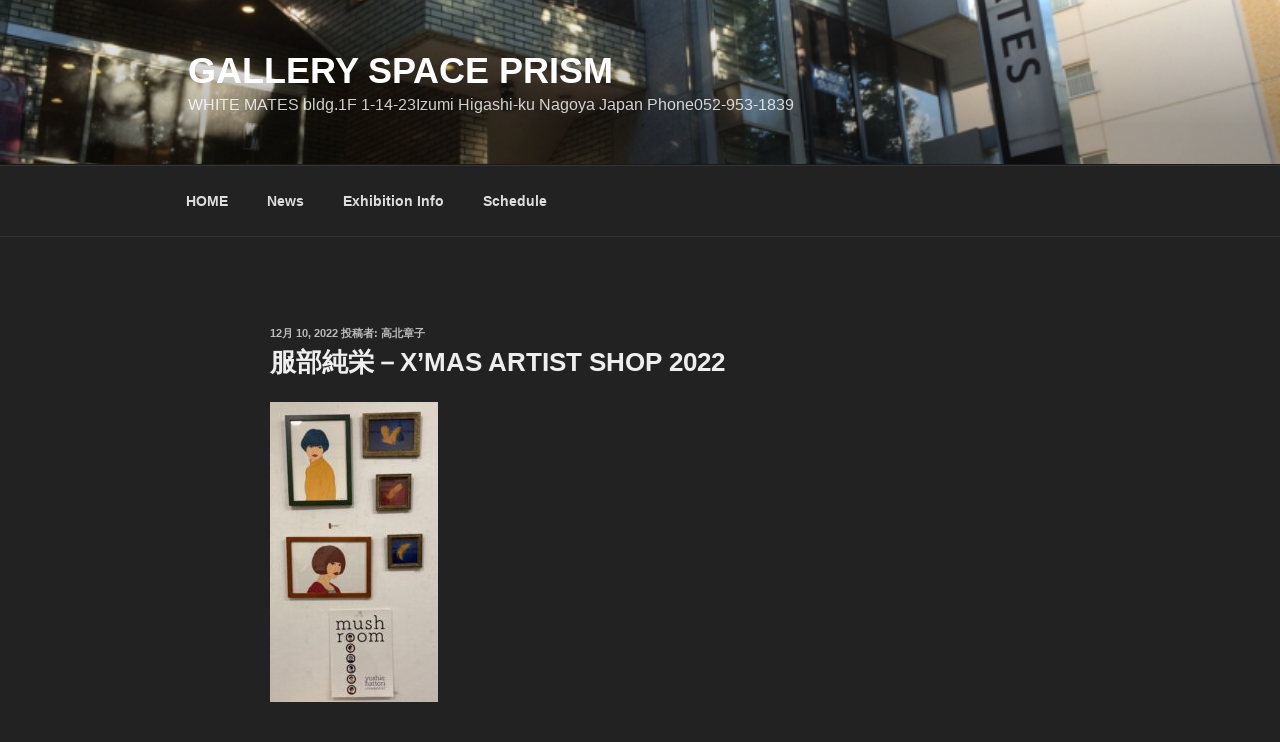

--- FILE ---
content_type: text/html; charset=utf-8
request_url: https://www.google.com/maps/d/embed?mid=1FPC5HxAOZI5-d5dcP_CI9vRvCO9_tP1n
body_size: 3976
content:
<!DOCTYPE html><html itemscope itemtype="http://schema.org/WebSite"><head><script nonce="ns4Lq18ZibK3sojdVhbkgg">window['ppConfig'] = {productName: '06194a8f37177242d55a18e38c5a91c6', deleteIsEnforced:  false , sealIsEnforced:  false , heartbeatRate:  0.5 , periodicReportingRateMillis:  60000.0 , disableAllReporting:  false };(function(){'use strict';function k(a){var b=0;return function(){return b<a.length?{done:!1,value:a[b++]}:{done:!0}}}function l(a){var b=typeof Symbol!="undefined"&&Symbol.iterator&&a[Symbol.iterator];if(b)return b.call(a);if(typeof a.length=="number")return{next:k(a)};throw Error(String(a)+" is not an iterable or ArrayLike");}var m=typeof Object.defineProperties=="function"?Object.defineProperty:function(a,b,c){if(a==Array.prototype||a==Object.prototype)return a;a[b]=c.value;return a};
function n(a){a=["object"==typeof globalThis&&globalThis,a,"object"==typeof window&&window,"object"==typeof self&&self,"object"==typeof global&&global];for(var b=0;b<a.length;++b){var c=a[b];if(c&&c.Math==Math)return c}throw Error("Cannot find global object");}var p=n(this);function q(a,b){if(b)a:{var c=p;a=a.split(".");for(var d=0;d<a.length-1;d++){var e=a[d];if(!(e in c))break a;c=c[e]}a=a[a.length-1];d=c[a];b=b(d);b!=d&&b!=null&&m(c,a,{configurable:!0,writable:!0,value:b})}}
q("Object.is",function(a){return a?a:function(b,c){return b===c?b!==0||1/b===1/c:b!==b&&c!==c}});q("Array.prototype.includes",function(a){return a?a:function(b,c){var d=this;d instanceof String&&(d=String(d));var e=d.length;c=c||0;for(c<0&&(c=Math.max(c+e,0));c<e;c++){var f=d[c];if(f===b||Object.is(f,b))return!0}return!1}});
q("String.prototype.includes",function(a){return a?a:function(b,c){if(this==null)throw new TypeError("The 'this' value for String.prototype.includes must not be null or undefined");if(b instanceof RegExp)throw new TypeError("First argument to String.prototype.includes must not be a regular expression");return this.indexOf(b,c||0)!==-1}});function r(a,b,c){a("https://csp.withgoogle.com/csp/proto/"+encodeURIComponent(b),JSON.stringify(c))}function t(){var a;if((a=window.ppConfig)==null?0:a.disableAllReporting)return function(){};var b,c,d,e;return(e=(b=window)==null?void 0:(c=b.navigator)==null?void 0:(d=c.sendBeacon)==null?void 0:d.bind(navigator))!=null?e:u}function u(a,b){var c=new XMLHttpRequest;c.open("POST",a);c.send(b)}
function v(){var a=(w=Object.prototype)==null?void 0:w.__lookupGetter__("__proto__"),b=x,c=y;return function(){var d=a.call(this),e,f,g,h;r(c,b,{type:"ACCESS_GET",origin:(f=window.location.origin)!=null?f:"unknown",report:{className:(g=d==null?void 0:(e=d.constructor)==null?void 0:e.name)!=null?g:"unknown",stackTrace:(h=Error().stack)!=null?h:"unknown"}});return d}}
function z(){var a=(A=Object.prototype)==null?void 0:A.__lookupSetter__("__proto__"),b=x,c=y;return function(d){d=a.call(this,d);var e,f,g,h;r(c,b,{type:"ACCESS_SET",origin:(f=window.location.origin)!=null?f:"unknown",report:{className:(g=d==null?void 0:(e=d.constructor)==null?void 0:e.name)!=null?g:"unknown",stackTrace:(h=Error().stack)!=null?h:"unknown"}});return d}}function B(a,b){C(a.productName,b);setInterval(function(){C(a.productName,b)},a.periodicReportingRateMillis)}
var D="constructor __defineGetter__ __defineSetter__ hasOwnProperty __lookupGetter__ __lookupSetter__ isPrototypeOf propertyIsEnumerable toString valueOf __proto__ toLocaleString x_ngfn_x".split(" "),E=D.concat,F=navigator.userAgent.match(/Firefox\/([0-9]+)\./),G=(!F||F.length<2?0:Number(F[1])<75)?["toSource"]:[],H;if(G instanceof Array)H=G;else{for(var I=l(G),J,K=[];!(J=I.next()).done;)K.push(J.value);H=K}var L=E.call(D,H),M=[];
function C(a,b){for(var c=[],d=l(Object.getOwnPropertyNames(Object.prototype)),e=d.next();!e.done;e=d.next())e=e.value,L.includes(e)||M.includes(e)||c.push(e);e=Object.prototype;d=[];for(var f=0;f<c.length;f++){var g=c[f];d[f]={name:g,descriptor:Object.getOwnPropertyDescriptor(Object.prototype,g),type:typeof e[g]}}if(d.length!==0){c=l(d);for(e=c.next();!e.done;e=c.next())M.push(e.value.name);var h;r(b,a,{type:"SEAL",origin:(h=window.location.origin)!=null?h:"unknown",report:{blockers:d}})}};var N=Math.random(),O=t(),P=window.ppConfig;P&&(P.disableAllReporting||P.deleteIsEnforced&&P.sealIsEnforced||N<P.heartbeatRate&&r(O,P.productName,{origin:window.location.origin,type:"HEARTBEAT"}));var y=t(),Q=window.ppConfig;if(Q)if(Q.deleteIsEnforced)delete Object.prototype.__proto__;else if(!Q.disableAllReporting){var x=Q.productName;try{var w,A;Object.defineProperty(Object.prototype,"__proto__",{enumerable:!1,get:v(),set:z()})}catch(a){}}
(function(){var a=t(),b=window.ppConfig;b&&(b.sealIsEnforced?Object.seal(Object.prototype):b.disableAllReporting||(document.readyState!=="loading"?B(b,a):document.addEventListener("DOMContentLoaded",function(){B(b,a)})))})();}).call(this);
</script><title itemprop="name">スペースプリズム - Google My Maps</title><meta name="robots" content="noindex,nofollow"/><meta http-equiv="X-UA-Compatible" content="IE=edge,chrome=1"><meta name="viewport" content="initial-scale=1.0,minimum-scale=1.0,maximum-scale=1.0,user-scalable=0,width=device-width"/><meta name="description" itemprop="description" content="スペースプリズム"/><meta itemprop="url" content="https://www.google.com/maps/d/viewer?mid=1FPC5HxAOZI5-d5dcP_CI9vRvCO9_tP1n"/><meta itemprop="image" content="https://www.google.com/maps/d/thumbnail?mid=1FPC5HxAOZI5-d5dcP_CI9vRvCO9_tP1n"/><meta property="og:type" content="website"/><meta property="og:title" content="スペースプリズム - Google My Maps"/><meta property="og:description" content="スペースプリズム"/><meta property="og:url" content="https://www.google.com/maps/d/viewer?mid=1FPC5HxAOZI5-d5dcP_CI9vRvCO9_tP1n"/><meta property="og:image" content="https://www.google.com/maps/d/thumbnail?mid=1FPC5HxAOZI5-d5dcP_CI9vRvCO9_tP1n"/><meta property="og:site_name" content="Google My Maps"/><meta name="twitter:card" content="summary_large_image"/><meta name="twitter:title" content="スペースプリズム - Google My Maps"/><meta name="twitter:description" content="スペースプリズム"/><meta name="twitter:image:src" content="https://www.google.com/maps/d/thumbnail?mid=1FPC5HxAOZI5-d5dcP_CI9vRvCO9_tP1n"/><link rel="stylesheet" id="gmeviewer-styles" href="https://www.gstatic.com/mapspro/_/ss/k=mapspro.gmeviewer.ZPef100W6CI.L.W.O/am=AAAE/d=0/rs=ABjfnFU-qGe8BTkBR_LzMLwzNczeEtSkkw" nonce="RDujF9387ULUge8rCVOUMw"><link rel="stylesheet" href="https://fonts.googleapis.com/css?family=Roboto:300,400,500,700" nonce="RDujF9387ULUge8rCVOUMw"><link rel="shortcut icon" href="//www.gstatic.com/mapspro/images/favicon-001.ico"><link rel="canonical" href="https://www.google.com/mymaps/viewer?mid=1FPC5HxAOZI5-d5dcP_CI9vRvCO9_tP1n&amp;hl=en_US"></head><body jscontroller="O1VPAb" jsaction="click:cOuCgd;"><div class="c4YZDc HzV7m-b7CEbf SfQLQb-dIxMhd-bN97Pc-b3rLgd"><div class="jQhVs-haAclf"><div class="jQhVs-uMX1Ee-My5Dr-purZT-uDEFge"><div class="jQhVs-uMX1Ee-My5Dr-purZT-uDEFge-bN97Pc"><div class="jQhVs-uMX1Ee-My5Dr-purZT-uDEFge-Bz112c"></div><div class="jQhVs-uMX1Ee-My5Dr-purZT-uDEFge-fmcmS-haAclf"><div class="jQhVs-uMX1Ee-My5Dr-purZT-uDEFge-fmcmS">Open full screen to view more</div></div></div></div></div><div class="i4ewOd-haAclf"><div class="i4ewOd-UzWXSb" id="map-canvas"></div></div><div class="X3SwIb-haAclf NBDE7b-oxvKad"><div class="X3SwIb-i8xkGf"></div></div><div class="Te60Vd-ZMv3u dIxMhd-bN97Pc-b3rLgd"><div class="dIxMhd-bN97Pc-Tswv1b-Bz112c"></div><div class="dIxMhd-bN97Pc-b3rLgd-fmcmS">This map was created by a user. <a href="//support.google.com/mymaps/answer/3024454?hl=en&amp;amp;ref_topic=3188329" target="_blank">Learn how to create your own.</a></div><div class="dIxMhd-bN97Pc-b3rLgd-TvD9Pc" title="Close"></div></div><script nonce="ns4Lq18ZibK3sojdVhbkgg">
  function _DumpException(e) {
    if (window.console) {
      window.console.error(e.stack);
    }
  }
  var _pageData = "[[1,null,null,null,null,null,null,null,null,null,\"at\",\"\",\"\",1769381357804,\"\",\"en_US\",false,[],\"https://www.google.com/maps/d/viewer?mid\\u003d1FPC5HxAOZI5-d5dcP_CI9vRvCO9_tP1n\",\"https://www.google.com/maps/d/embed?mid\\u003d1FPC5HxAOZI5-d5dcP_CI9vRvCO9_tP1n\\u0026ehbc\\u003d2E312F\",\"https://www.google.com/maps/d/edit?mid\\u003d1FPC5HxAOZI5-d5dcP_CI9vRvCO9_tP1n\",\"https://www.google.com/maps/d/thumbnail?mid\\u003d1FPC5HxAOZI5-d5dcP_CI9vRvCO9_tP1n\",null,null,true,\"https://www.google.com/maps/d/print?mid\\u003d1FPC5HxAOZI5-d5dcP_CI9vRvCO9_tP1n\",\"https://www.google.com/maps/d/pdf?mid\\u003d1FPC5HxAOZI5-d5dcP_CI9vRvCO9_tP1n\",\"https://www.google.com/maps/d/viewer?mid\\u003d1FPC5HxAOZI5-d5dcP_CI9vRvCO9_tP1n\",null,false,\"/maps/d\",\"maps/sharing\",\"//www.google.com/intl/en_US/help/terms_maps.html\",true,\"https://docs.google.com/picker\",null,false,null,[[[\"//www.gstatic.com/mapspro/images/google-my-maps-logo-regular-001.png\",143,25],[\"//www.gstatic.com/mapspro/images/google-my-maps-logo-regular-2x-001.png\",286,50]],[[\"//www.gstatic.com/mapspro/images/google-my-maps-logo-small-001.png\",113,20],[\"//www.gstatic.com/mapspro/images/google-my-maps-logo-small-2x-001.png\",226,40]]],1,\"https://www.gstatic.com/mapspro/_/js/k\\u003dmapspro.gmeviewer.en_US.knJKv4m5-eY.O/am\\u003dAAAE/d\\u003d0/rs\\u003dABjfnFWJ7eYXBrZ1WlLyBY6MwF9-imcrgg/m\\u003dgmeviewer_base\",null,null,true,null,\"US\",null,null,null,null,null,null,true],[\"mf.map\",\"1FPC5HxAOZI5-d5dcP_CI9vRvCO9_tP1n\",\"スペースプリズム\",null,[136.9036428961258,35.1782225889002,136.91472578377534,35.17334667648566],[136.908723,35.17545800000001,136.908723,35.17545800000001],[[null,\"LP_E95ie4iw\",\"無題のレイヤ\",\"\",[[[\"https://mt.googleapis.com/vt/icon/name\\u003dicons/onion/SHARED-mymaps-container-bg_4x.png,icons/onion/SHARED-mymaps-container_4x.png,icons/onion/1509-art-palette_4x.png\\u0026highlight\\u003dff000000,E65100\\u0026scale\\u003d2.0\"],null,1,1,[[null,[35.17545800000001,136.908723]],\"0\",null,\"LP_E95ie4iw\",[35.17545800000001,136.908723],[0,0],\"2CE2DED93E46F8A1\"],[[\"スペースプリズム\"]]]],null,null,true,null,null,null,null,[[\"LP_E95ie4iw\",1,null,null,null,\"https://www.google.com/maps/d/kml?mid\\u003d1FPC5HxAOZI5-d5dcP_CI9vRvCO9_tP1n\\u0026resourcekey\\u0026lid\\u003dLP_E95ie4iw\",null,null,null,null,null,2,null,[[[\"2CE2DED93E46F8A1\",[[[35.17545800000001,136.908723]]],null,null,0,[[\"名前\",[\"スペースプリズム\"],1],null,[[null,\"https://mymaps.usercontent.google.com/hostedimage/m/*/[base64]?fife\"]],null,[null,\"ChIJxSZE6ClxA2ARORfai7vh1sc\",true]],null,0]],[[[\"https://mt.googleapis.com/vt/icon/name\\u003dicons/onion/SHARED-mymaps-container-bg_4x.png,icons/onion/SHARED-mymaps-container_4x.png,icons/onion/1509-art-palette_4x.png\\u0026highlight\\u003dff000000,E65100\\u0026scale\\u003d2.0\"],[[\"E65100\",1],1200],[[\"E65100\",0.30196078431372547],[\"E65100\",1],1200]]]]]],null,null,null,null,null,1]],[2],null,null,\"mapspro_in_drive\",\"1FPC5HxAOZI5-d5dcP_CI9vRvCO9_tP1n\",\"https://drive.google.com/abuse?id\\u003d1FPC5HxAOZI5-d5dcP_CI9vRvCO9_tP1n\",true,false,false,\"\",2,false,\"https://www.google.com/maps/d/kml?mid\\u003d1FPC5HxAOZI5-d5dcP_CI9vRvCO9_tP1n\\u0026resourcekey\",179366,true,false,\"\",true,\"\",true,null,[null,null,[1575612862,195602000],[1575612862,324000000]],false,\"https://support.google.com/legal/troubleshooter/1114905#ts\\u003d9723198%2C1115689\"]]";</script><script type="text/javascript" src="//maps.googleapis.com/maps/api/js?v=3.61&client=google-maps-pro&language=en_US&region=US&libraries=places,visualization,geometry,search" nonce="ns4Lq18ZibK3sojdVhbkgg"></script><script id="base-js" src="https://www.gstatic.com/mapspro/_/js/k=mapspro.gmeviewer.en_US.knJKv4m5-eY.O/am=AAAE/d=0/rs=ABjfnFWJ7eYXBrZ1WlLyBY6MwF9-imcrgg/m=gmeviewer_base" nonce="ns4Lq18ZibK3sojdVhbkgg"></script><script nonce="ns4Lq18ZibK3sojdVhbkgg">_startApp();</script></div></body></html>

--- FILE ---
content_type: text/javascript
request_url: https://maps.googleapis.com/maps-api-v3/api/js/61/14/stats.js
body_size: 853
content:
google.maps.__gjsload__('stats', function(_){var $Va=function(a,b){return new _.wBa(a,b)},aWa=function(a,b,c,d){const e={};e.host=document.location&&document.location.host||window.location.host;e.v=a.split(".")[1]||a;e.fv=a;e.r=Math.round(1/b);c&&(e.client=c);d&&(e.key=d);return e},AT=function(a,b){this.Eg={};this.Dg=[];this.Fg=this.size=0;var c=arguments.length;if(c>1){if(c%2)throw Error("Uneven number of arguments");for(var d=0;d<c;d+=2)this.set(arguments[d],arguments[d+1])}else if(a)if(a instanceof AT)for(c=a.Lo(),d=0;d<c.length;d++)this.set(c[d],
a.get(c[d]));else for(d in a)this.set(d,a[d])},bWa=function(a,b){return a===b},CT=function(a){if(a.size!=a.Dg.length){for(var b=0,c=0;b<a.Dg.length;){var d=a.Dg[b];BT(a.Eg,d)&&(a.Dg[c++]=d);b++}a.Dg.length=c}if(a.size!=a.Dg.length){b={};for(d=c=0;c<a.Dg.length;){const e=a.Dg[c];BT(b,e)||(a.Dg[d++]=e,b[e]=1);c++}a.Dg.length=d}},BT=function(a,b){return Object.prototype.hasOwnProperty.call(a,b)},dWa=function(a){const b={};_.ii(a,(c,d)=>{b[encodeURIComponent(d)]=encodeURIComponent(c).replace(/%7C/g,"|")});
return cWa(b,":",",")},cWa=function(a,b,c){const d=[];_.ii(a,(e,f)=>{d.push(f+b+e)});return d.join(c)},eWa=function(a,b,c){c=c||{};const d=Date.now().toString(36);c.src="apiv3";c.token=a.token;c.ts=d.substring(d.length-6);b.cad=dWa(c);b=cWa(b,"=","&");b=a.Dg+"?target=api&"+b;(new _.Ik(a.document)).createElement("IMG").src=b;(a=_.na.__gm_captureCSI)&&a(b)};_.B=AT.prototype;_.B.Kj=function(){return this.size};_.B.tl=function(){CT(this);const a=[];for(let b=0;b<this.Dg.length;b++)a.push(this.Eg[this.Dg[b]]);return a};_.B.Lo=function(){CT(this);return this.Dg.concat()};_.B.has=function(a){return BT(this.Eg,a)};_.B.equals=function(a,b){if(this===a)return!0;if(this.size!=a.Kj())return!1;b=b||bWa;CT(this);let c;for(let d=0;c=this.Dg[d];d++)if(!b(this.get(c),a.get(c)))return!1;return!0};_.B.isEmpty=function(){return this.size==0};
_.B.clear=function(){this.Eg={};this.Fg=this.size=this.Dg.length=0};_.B.remove=function(a){return this.delete(a)};_.B.delete=function(a){return BT(this.Eg,a)?(delete this.Eg[a],--this.size,this.Fg++,this.Dg.length>2*this.size&&CT(this),!0):!1};_.B.get=function(a,b){return BT(this.Eg,a)?this.Eg[a]:b};_.B.set=function(a,b){BT(this.Eg,a)||(this.size+=1,this.Dg.push(a),this.Fg++);this.Eg[a]=b};
_.B.forEach=function(a,b){const c=this.Lo();for(let d=0;d<c.length;d++){const e=c[d],f=this.get(e);a.call(b,f,e,this)}};_.B.clone=function(){return new AT(this)};_.B.keys=function(){return _.il(this.kq(!0)).Dg()};_.B.values=function(){return _.il(this.kq(!1)).Dg()};_.B.entries=function(){const a=this;return $Va(this.keys(),function(b){return[b,a.get(b)]})};
_.B.kq=function(a){CT(this);let b=0;const c=this.Fg,d=this,e=new _.dl;e.next=function(){if(c!=d.Fg)throw Error("The map has changed since the iterator was created");if(b>=d.Dg.length)return _.kt;const f=d.Dg[b++];return _.el(a?f:d.Eg[f])};return e};var fWa=class{constructor(a,b,c,d,e){this.Hg=a;this.version=b;this.Gg=c;this.client=d;this.key=e;this.Dg=new AT;this.startTime=Date.now()}Fg(a){this.Dg.size===0&&window.setTimeout(()=>{this.Eg()},500);const b=this.Dg.get(a,0)+1;this.Dg.set(a,b)}Eg(){const a=aWa(this.version,this.Gg,this.client,this.key);a.t=Date.now()-this.startTime;var b=Object,c=b.assign,d=this.Dg;const e={};for(const f of d.keys())e[f]=d.get(f);c.call(b,a,e);this.Dg.clear();eWa(this.Hg,{ev:"api_maprft"},a)}};var gWa=class{constructor(a,b,c,d,e){this.Ig=a;this.version=b;this.Hg=c;this.client=d;this.key=e;this.Gg={};this.Dg=[]}Fg(a){this.Gg[a]||(this.Gg[a]=!0,this.Dg.push(a),this.Dg.length<2&&_.iJ(this,this.Eg,500))}Eg(){const a=aWa(this.version,this.Hg,this.client,this.key);for(let b=0,c;c=this.Dg[b];++b)a[c]="1";a.hybrid=+_.Zy();this.Dg.length=0;eWa(this.Ig,{ev:"api_mapft"},a)}};var hWa=Math.round(Math.random()*1E15).toString(36),iWa=class{constructor(a){this.document=document;this.token=hWa;this.Dg=a+"/maps/gen_204"}};_.Uk("stats",new class{constructor(){this.Eg={};this.Dg={};this.client=_.qk.Fg();this.key=_.qk.Eg();if(_.mq[35]){var a=_.qk.Dg();a=_.F(a,12)}else a=_.rD;this.Fg=new iWa(a);this.version=_.wk(_.qk).Dg();this.Gg=_.fg(_.qk,1,1)}EE(a){a=_.Wm(a);let b=this.Eg[a];b||(b=new gWa(this.Fg,this.version,this.Gg,this.client,this.key),this.Eg[a]=b);return b}Hg(a){a=_.Wm(a);this.Dg[a]||(this.Dg[a]=new fWa(this.Fg,this.version,_.fg(_.qk,1,1),this.client,this.key));return this.Dg[a]}});});
